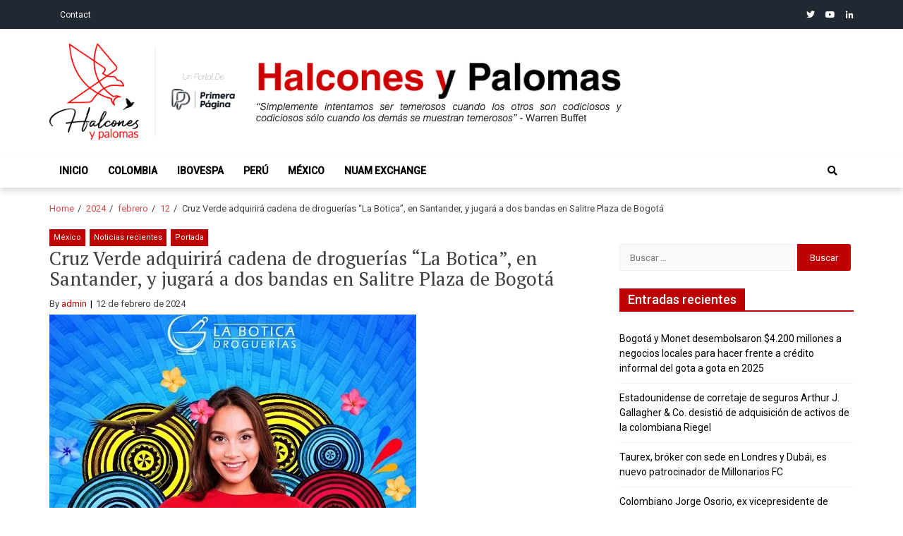

--- FILE ---
content_type: text/html; charset=UTF-8
request_url: https://www.halconesypalomas.com/2024/02/12/cruz-verde-adquirira-en-departamento-cadena-de-droguerias-la-botica-en-santander-y-jugara-a-dos-bandas-en-salitre-plaza-de-bogota/
body_size: 16156
content:
<!doctype html>
<html lang="es">
<head>
<meta charset="UTF-8">
<meta name="viewport" content="width=device-width, initial-scale=1">
<link rel="profile" href="https://gmpg.org/xfn/11">
<meta name='robots' content='index, follow, max-image-preview:large, max-snippet:-1, max-video-preview:-1' />
<!-- This site is optimized with the Yoast SEO plugin v24.9 - https://yoast.com/wordpress/plugins/seo/ -->
<title>Cruz Verde adquirirá cadena de droguerías “La Botica”, en Santander, y jugará a dos bandas en Salitre Plaza de Bogotá - Halcones y Palomas</title>
<meta name="description" content="Cruz Verde adquirirá cadena de droguerías “La Botica”, en Santander, y jugará a dos bandas en Salitre Plaza de Bogotá" />
<link rel="canonical" href="https://www.halconesypalomas.com/2024/02/12/cruz-verde-adquirira-en-departamento-cadena-de-droguerias-la-botica-en-santander-y-jugara-a-dos-bandas-en-salitre-plaza-de-bogota/" />
<meta property="og:locale" content="es_ES" />
<meta property="og:type" content="article" />
<meta property="og:title" content="Cruz Verde adquirirá cadena de droguerías “La Botica”, en Santander, y jugará a dos bandas en Salitre Plaza de Bogotá - Halcones y Palomas" />
<meta property="og:description" content="Cruz Verde adquirirá cadena de droguerías “La Botica”, en Santander, y jugará a dos bandas en Salitre Plaza de Bogotá" />
<meta property="og:url" content="https://www.halconesypalomas.com/2024/02/12/cruz-verde-adquirira-en-departamento-cadena-de-droguerias-la-botica-en-santander-y-jugara-a-dos-bandas-en-salitre-plaza-de-bogota/" />
<meta property="og:site_name" content="Halcones y Palomas" />
<meta property="article:published_time" content="2024-02-12T16:30:00+00:00" />
<meta property="article:modified_time" content="2024-02-15T07:30:09+00:00" />
<meta property="og:image" content="https://www.halconesypalomas.com/wp-content/uploads/2024/02/LaBotica.jpg" />
<meta property="og:image:width" content="520" />
<meta property="og:image:height" content="297" />
<meta property="og:image:type" content="image/jpeg" />
<meta name="author" content="admin" />
<meta name="twitter:card" content="summary_large_image" />
<meta name="twitter:label1" content="Escrito por" />
<meta name="twitter:data1" content="admin" />
<meta name="twitter:label2" content="Tiempo de lectura" />
<meta name="twitter:data2" content="5 minutos" />
<script type="application/ld+json" class="yoast-schema-graph">{"@context":"https://schema.org","@graph":[{"@type":"Article","@id":"https://www.halconesypalomas.com/2024/02/12/cruz-verde-adquirira-en-departamento-cadena-de-droguerias-la-botica-en-santander-y-jugara-a-dos-bandas-en-salitre-plaza-de-bogota/#article","isPartOf":{"@id":"https://www.halconesypalomas.com/2024/02/12/cruz-verde-adquirira-en-departamento-cadena-de-droguerias-la-botica-en-santander-y-jugara-a-dos-bandas-en-salitre-plaza-de-bogota/"},"author":{"name":"admin","@id":"https://www.halconesypalomas.com/#/schema/person/f7dbfc894845f91685ec86cadcd1c6eb"},"headline":"Cruz Verde adquirirá cadena de droguerías “La Botica”, en Santander, y jugará a dos bandas en Salitre Plaza de Bogotá","datePublished":"2024-02-12T16:30:00+00:00","dateModified":"2024-02-15T07:30:09+00:00","mainEntityOfPage":{"@id":"https://www.halconesypalomas.com/2024/02/12/cruz-verde-adquirira-en-departamento-cadena-de-droguerias-la-botica-en-santander-y-jugara-a-dos-bandas-en-salitre-plaza-de-bogota/"},"wordCount":929,"publisher":{"@id":"https://www.halconesypalomas.com/#organization"},"image":{"@id":"https://www.halconesypalomas.com/2024/02/12/cruz-verde-adquirira-en-departamento-cadena-de-droguerias-la-botica-en-santander-y-jugara-a-dos-bandas-en-salitre-plaza-de-bogota/#primaryimage"},"thumbnailUrl":"https://i0.wp.com/www.halconesypalomas.com/wp-content/uploads/2024/02/LaBotica.jpg?fit=520%2C297&ssl=1","articleSection":["México","Noticias recientes","Portada"],"inLanguage":"es"},{"@type":"WebPage","@id":"https://www.halconesypalomas.com/2024/02/12/cruz-verde-adquirira-en-departamento-cadena-de-droguerias-la-botica-en-santander-y-jugara-a-dos-bandas-en-salitre-plaza-de-bogota/","url":"https://www.halconesypalomas.com/2024/02/12/cruz-verde-adquirira-en-departamento-cadena-de-droguerias-la-botica-en-santander-y-jugara-a-dos-bandas-en-salitre-plaza-de-bogota/","name":"Cruz Verde adquirirá cadena de droguerías “La Botica”, en Santander, y jugará a dos bandas en Salitre Plaza de Bogotá - Halcones y Palomas","isPartOf":{"@id":"https://www.halconesypalomas.com/#website"},"primaryImageOfPage":{"@id":"https://www.halconesypalomas.com/2024/02/12/cruz-verde-adquirira-en-departamento-cadena-de-droguerias-la-botica-en-santander-y-jugara-a-dos-bandas-en-salitre-plaza-de-bogota/#primaryimage"},"image":{"@id":"https://www.halconesypalomas.com/2024/02/12/cruz-verde-adquirira-en-departamento-cadena-de-droguerias-la-botica-en-santander-y-jugara-a-dos-bandas-en-salitre-plaza-de-bogota/#primaryimage"},"thumbnailUrl":"https://i0.wp.com/www.halconesypalomas.com/wp-content/uploads/2024/02/LaBotica.jpg?fit=520%2C297&ssl=1","datePublished":"2024-02-12T16:30:00+00:00","dateModified":"2024-02-15T07:30:09+00:00","description":"Cruz Verde adquirirá cadena de droguerías “La Botica”, en Santander, y jugará a dos bandas en Salitre Plaza de Bogotá","breadcrumb":{"@id":"https://www.halconesypalomas.com/2024/02/12/cruz-verde-adquirira-en-departamento-cadena-de-droguerias-la-botica-en-santander-y-jugara-a-dos-bandas-en-salitre-plaza-de-bogota/#breadcrumb"},"inLanguage":"es","potentialAction":[{"@type":"ReadAction","target":["https://www.halconesypalomas.com/2024/02/12/cruz-verde-adquirira-en-departamento-cadena-de-droguerias-la-botica-en-santander-y-jugara-a-dos-bandas-en-salitre-plaza-de-bogota/"]}]},{"@type":"ImageObject","inLanguage":"es","@id":"https://www.halconesypalomas.com/2024/02/12/cruz-verde-adquirira-en-departamento-cadena-de-droguerias-la-botica-en-santander-y-jugara-a-dos-bandas-en-salitre-plaza-de-bogota/#primaryimage","url":"https://i0.wp.com/www.halconesypalomas.com/wp-content/uploads/2024/02/LaBotica.jpg?fit=520%2C297&ssl=1","contentUrl":"https://i0.wp.com/www.halconesypalomas.com/wp-content/uploads/2024/02/LaBotica.jpg?fit=520%2C297&ssl=1","width":520,"height":297},{"@type":"BreadcrumbList","@id":"https://www.halconesypalomas.com/2024/02/12/cruz-verde-adquirira-en-departamento-cadena-de-droguerias-la-botica-en-santander-y-jugara-a-dos-bandas-en-salitre-plaza-de-bogota/#breadcrumb","itemListElement":[{"@type":"ListItem","position":1,"name":"Portada","item":"https://www.halconesypalomas.com/"},{"@type":"ListItem","position":2,"name":"Blog","item":"https://www.halconesypalomas.com/blog/"},{"@type":"ListItem","position":3,"name":"Cruz Verde adquirirá cadena de droguerías “La Botica”, en Santander, y jugará a dos bandas en Salitre Plaza de Bogotá"}]},{"@type":"WebSite","@id":"https://www.halconesypalomas.com/#website","url":"https://www.halconesypalomas.com/","name":"Halcones y Palomas","description":"“Simplemente intentamos ser temerosos cuando los otros son codiciosos y codiciosos sólo cuando los demás se muestran temerosos”: Warren Buffet","publisher":{"@id":"https://www.halconesypalomas.com/#organization"},"potentialAction":[{"@type":"SearchAction","target":{"@type":"EntryPoint","urlTemplate":"https://www.halconesypalomas.com/?s={search_term_string}"},"query-input":{"@type":"PropertyValueSpecification","valueRequired":true,"valueName":"search_term_string"}}],"inLanguage":"es"},{"@type":"Organization","@id":"https://www.halconesypalomas.com/#organization","name":"Halcones y Palomas","url":"https://www.halconesypalomas.com/","logo":{"@type":"ImageObject","inLanguage":"es","@id":"https://www.halconesypalomas.com/#/schema/logo/image/","url":"https://i0.wp.com/www.halconesypalomas.com/wp-content/uploads/2020/08/cropped-ezgif-2-b55b492e96dc.png?fit=206%2C100&ssl=1","contentUrl":"https://i0.wp.com/www.halconesypalomas.com/wp-content/uploads/2020/08/cropped-ezgif-2-b55b492e96dc.png?fit=206%2C100&ssl=1","width":206,"height":100,"caption":"Halcones y Palomas"},"image":{"@id":"https://www.halconesypalomas.com/#/schema/logo/image/"}},{"@type":"Person","@id":"https://www.halconesypalomas.com/#/schema/person/f7dbfc894845f91685ec86cadcd1c6eb","name":"admin","image":{"@type":"ImageObject","inLanguage":"es","@id":"https://www.halconesypalomas.com/#/schema/person/image/","url":"https://secure.gravatar.com/avatar/f6e7d10e3c4bb73ab9ddfd29a1070271f15c3ddbe07ee8575b02a92187daf9c7?s=96&d=mm&r=g","contentUrl":"https://secure.gravatar.com/avatar/f6e7d10e3c4bb73ab9ddfd29a1070271f15c3ddbe07ee8575b02a92187daf9c7?s=96&d=mm&r=g","caption":"admin"},"sameAs":["http://localhost:8888/eximious"],"url":"https://www.halconesypalomas.com/author/admin/"}]}</script>
<!-- / Yoast SEO plugin. -->
<link rel='dns-prefetch' href='//www.halconesypalomas.com' />
<link rel='dns-prefetch' href='//www.googletagmanager.com' />
<link rel='dns-prefetch' href='//stats.wp.com' />
<link rel='dns-prefetch' href='//fonts.googleapis.com' />
<link rel='preconnect' href='//i0.wp.com' />
<link rel='preconnect' href='//c0.wp.com' />
<link rel="alternate" type="application/rss+xml" title="Halcones y Palomas &raquo; Feed" href="https://www.halconesypalomas.com/feed/" />
<link rel="alternate" type="application/rss+xml" title="Halcones y Palomas &raquo; Feed de los comentarios" href="https://www.halconesypalomas.com/comments/feed/" />
<link rel="alternate" title="oEmbed (JSON)" type="application/json+oembed" href="https://www.halconesypalomas.com/wp-json/oembed/1.0/embed?url=https%3A%2F%2Fwww.halconesypalomas.com%2F2024%2F02%2F12%2Fcruz-verde-adquirira-en-departamento-cadena-de-droguerias-la-botica-en-santander-y-jugara-a-dos-bandas-en-salitre-plaza-de-bogota%2F" />
<link rel="alternate" title="oEmbed (XML)" type="text/xml+oembed" href="https://www.halconesypalomas.com/wp-json/oembed/1.0/embed?url=https%3A%2F%2Fwww.halconesypalomas.com%2F2024%2F02%2F12%2Fcruz-verde-adquirira-en-departamento-cadena-de-droguerias-la-botica-en-santander-y-jugara-a-dos-bandas-en-salitre-plaza-de-bogota%2F&#038;format=xml" />
<style id='wp-img-auto-sizes-contain-inline-css' type='text/css'>
img:is([sizes=auto i],[sizes^="auto," i]){contain-intrinsic-size:3000px 1500px}
/*# sourceURL=wp-img-auto-sizes-contain-inline-css */
</style>
<link rel='stylesheet' id='jetpack_related-posts-css' href='https://c0.wp.com/p/jetpack/14.4.1/modules/related-posts/related-posts.css' type='text/css' media='all' />
<style id='wp-block-library-inline-css' type='text/css'>
:root{--wp-block-synced-color:#7a00df;--wp-block-synced-color--rgb:122,0,223;--wp-bound-block-color:var(--wp-block-synced-color);--wp-editor-canvas-background:#ddd;--wp-admin-theme-color:#007cba;--wp-admin-theme-color--rgb:0,124,186;--wp-admin-theme-color-darker-10:#006ba1;--wp-admin-theme-color-darker-10--rgb:0,107,160.5;--wp-admin-theme-color-darker-20:#005a87;--wp-admin-theme-color-darker-20--rgb:0,90,135;--wp-admin-border-width-focus:2px}@media (min-resolution:192dpi){:root{--wp-admin-border-width-focus:1.5px}}.wp-element-button{cursor:pointer}:root .has-very-light-gray-background-color{background-color:#eee}:root .has-very-dark-gray-background-color{background-color:#313131}:root .has-very-light-gray-color{color:#eee}:root .has-very-dark-gray-color{color:#313131}:root .has-vivid-green-cyan-to-vivid-cyan-blue-gradient-background{background:linear-gradient(135deg,#00d084,#0693e3)}:root .has-purple-crush-gradient-background{background:linear-gradient(135deg,#34e2e4,#4721fb 50%,#ab1dfe)}:root .has-hazy-dawn-gradient-background{background:linear-gradient(135deg,#faaca8,#dad0ec)}:root .has-subdued-olive-gradient-background{background:linear-gradient(135deg,#fafae1,#67a671)}:root .has-atomic-cream-gradient-background{background:linear-gradient(135deg,#fdd79a,#004a59)}:root .has-nightshade-gradient-background{background:linear-gradient(135deg,#330968,#31cdcf)}:root .has-midnight-gradient-background{background:linear-gradient(135deg,#020381,#2874fc)}:root{--wp--preset--font-size--normal:16px;--wp--preset--font-size--huge:42px}.has-regular-font-size{font-size:1em}.has-larger-font-size{font-size:2.625em}.has-normal-font-size{font-size:var(--wp--preset--font-size--normal)}.has-huge-font-size{font-size:var(--wp--preset--font-size--huge)}.has-text-align-center{text-align:center}.has-text-align-left{text-align:left}.has-text-align-right{text-align:right}.has-fit-text{white-space:nowrap!important}#end-resizable-editor-section{display:none}.aligncenter{clear:both}.items-justified-left{justify-content:flex-start}.items-justified-center{justify-content:center}.items-justified-right{justify-content:flex-end}.items-justified-space-between{justify-content:space-between}.screen-reader-text{border:0;clip-path:inset(50%);height:1px;margin:-1px;overflow:hidden;padding:0;position:absolute;width:1px;word-wrap:normal!important}.screen-reader-text:focus{background-color:#ddd;clip-path:none;color:#444;display:block;font-size:1em;height:auto;left:5px;line-height:normal;padding:15px 23px 14px;text-decoration:none;top:5px;width:auto;z-index:100000}html :where(.has-border-color){border-style:solid}html :where([style*=border-top-color]){border-top-style:solid}html :where([style*=border-right-color]){border-right-style:solid}html :where([style*=border-bottom-color]){border-bottom-style:solid}html :where([style*=border-left-color]){border-left-style:solid}html :where([style*=border-width]){border-style:solid}html :where([style*=border-top-width]){border-top-style:solid}html :where([style*=border-right-width]){border-right-style:solid}html :where([style*=border-bottom-width]){border-bottom-style:solid}html :where([style*=border-left-width]){border-left-style:solid}html :where(img[class*=wp-image-]){height:auto;max-width:100%}:where(figure){margin:0 0 1em}html :where(.is-position-sticky){--wp-admin--admin-bar--position-offset:var(--wp-admin--admin-bar--height,0px)}@media screen and (max-width:600px){html :where(.is-position-sticky){--wp-admin--admin-bar--position-offset:0px}}
/*# sourceURL=wp-block-library-inline-css */
</style><style id='wp-block-image-inline-css' type='text/css'>
.wp-block-image>a,.wp-block-image>figure>a{display:inline-block}.wp-block-image img{box-sizing:border-box;height:auto;max-width:100%;vertical-align:bottom}@media not (prefers-reduced-motion){.wp-block-image img.hide{visibility:hidden}.wp-block-image img.show{animation:show-content-image .4s}}.wp-block-image[style*=border-radius] img,.wp-block-image[style*=border-radius]>a{border-radius:inherit}.wp-block-image.has-custom-border img{box-sizing:border-box}.wp-block-image.aligncenter{text-align:center}.wp-block-image.alignfull>a,.wp-block-image.alignwide>a{width:100%}.wp-block-image.alignfull img,.wp-block-image.alignwide img{height:auto;width:100%}.wp-block-image .aligncenter,.wp-block-image .alignleft,.wp-block-image .alignright,.wp-block-image.aligncenter,.wp-block-image.alignleft,.wp-block-image.alignright{display:table}.wp-block-image .aligncenter>figcaption,.wp-block-image .alignleft>figcaption,.wp-block-image .alignright>figcaption,.wp-block-image.aligncenter>figcaption,.wp-block-image.alignleft>figcaption,.wp-block-image.alignright>figcaption{caption-side:bottom;display:table-caption}.wp-block-image .alignleft{float:left;margin:.5em 1em .5em 0}.wp-block-image .alignright{float:right;margin:.5em 0 .5em 1em}.wp-block-image .aligncenter{margin-left:auto;margin-right:auto}.wp-block-image :where(figcaption){margin-bottom:1em;margin-top:.5em}.wp-block-image.is-style-circle-mask img{border-radius:9999px}@supports ((-webkit-mask-image:none) or (mask-image:none)) or (-webkit-mask-image:none){.wp-block-image.is-style-circle-mask img{border-radius:0;-webkit-mask-image:url('data:image/svg+xml;utf8,<svg viewBox="0 0 100 100" xmlns="http://www.w3.org/2000/svg"><circle cx="50" cy="50" r="50"/></svg>');mask-image:url('data:image/svg+xml;utf8,<svg viewBox="0 0 100 100" xmlns="http://www.w3.org/2000/svg"><circle cx="50" cy="50" r="50"/></svg>');mask-mode:alpha;-webkit-mask-position:center;mask-position:center;-webkit-mask-repeat:no-repeat;mask-repeat:no-repeat;-webkit-mask-size:contain;mask-size:contain}}:root :where(.wp-block-image.is-style-rounded img,.wp-block-image .is-style-rounded img){border-radius:9999px}.wp-block-image figure{margin:0}.wp-lightbox-container{display:flex;flex-direction:column;position:relative}.wp-lightbox-container img{cursor:zoom-in}.wp-lightbox-container img:hover+button{opacity:1}.wp-lightbox-container button{align-items:center;backdrop-filter:blur(16px) saturate(180%);background-color:#5a5a5a40;border:none;border-radius:4px;cursor:zoom-in;display:flex;height:20px;justify-content:center;opacity:0;padding:0;position:absolute;right:16px;text-align:center;top:16px;width:20px;z-index:100}@media not (prefers-reduced-motion){.wp-lightbox-container button{transition:opacity .2s ease}}.wp-lightbox-container button:focus-visible{outline:3px auto #5a5a5a40;outline:3px auto -webkit-focus-ring-color;outline-offset:3px}.wp-lightbox-container button:hover{cursor:pointer;opacity:1}.wp-lightbox-container button:focus{opacity:1}.wp-lightbox-container button:focus,.wp-lightbox-container button:hover,.wp-lightbox-container button:not(:hover):not(:active):not(.has-background){background-color:#5a5a5a40;border:none}.wp-lightbox-overlay{box-sizing:border-box;cursor:zoom-out;height:100vh;left:0;overflow:hidden;position:fixed;top:0;visibility:hidden;width:100%;z-index:100000}.wp-lightbox-overlay .close-button{align-items:center;cursor:pointer;display:flex;justify-content:center;min-height:40px;min-width:40px;padding:0;position:absolute;right:calc(env(safe-area-inset-right) + 16px);top:calc(env(safe-area-inset-top) + 16px);z-index:5000000}.wp-lightbox-overlay .close-button:focus,.wp-lightbox-overlay .close-button:hover,.wp-lightbox-overlay .close-button:not(:hover):not(:active):not(.has-background){background:none;border:none}.wp-lightbox-overlay .lightbox-image-container{height:var(--wp--lightbox-container-height);left:50%;overflow:hidden;position:absolute;top:50%;transform:translate(-50%,-50%);transform-origin:top left;width:var(--wp--lightbox-container-width);z-index:9999999999}.wp-lightbox-overlay .wp-block-image{align-items:center;box-sizing:border-box;display:flex;height:100%;justify-content:center;margin:0;position:relative;transform-origin:0 0;width:100%;z-index:3000000}.wp-lightbox-overlay .wp-block-image img{height:var(--wp--lightbox-image-height);min-height:var(--wp--lightbox-image-height);min-width:var(--wp--lightbox-image-width);width:var(--wp--lightbox-image-width)}.wp-lightbox-overlay .wp-block-image figcaption{display:none}.wp-lightbox-overlay button{background:none;border:none}.wp-lightbox-overlay .scrim{background-color:#fff;height:100%;opacity:.9;position:absolute;width:100%;z-index:2000000}.wp-lightbox-overlay.active{visibility:visible}@media not (prefers-reduced-motion){.wp-lightbox-overlay.active{animation:turn-on-visibility .25s both}.wp-lightbox-overlay.active img{animation:turn-on-visibility .35s both}.wp-lightbox-overlay.show-closing-animation:not(.active){animation:turn-off-visibility .35s both}.wp-lightbox-overlay.show-closing-animation:not(.active) img{animation:turn-off-visibility .25s both}.wp-lightbox-overlay.zoom.active{animation:none;opacity:1;visibility:visible}.wp-lightbox-overlay.zoom.active .lightbox-image-container{animation:lightbox-zoom-in .4s}.wp-lightbox-overlay.zoom.active .lightbox-image-container img{animation:none}.wp-lightbox-overlay.zoom.active .scrim{animation:turn-on-visibility .4s forwards}.wp-lightbox-overlay.zoom.show-closing-animation:not(.active){animation:none}.wp-lightbox-overlay.zoom.show-closing-animation:not(.active) .lightbox-image-container{animation:lightbox-zoom-out .4s}.wp-lightbox-overlay.zoom.show-closing-animation:not(.active) .lightbox-image-container img{animation:none}.wp-lightbox-overlay.zoom.show-closing-animation:not(.active) .scrim{animation:turn-off-visibility .4s forwards}}@keyframes show-content-image{0%{visibility:hidden}99%{visibility:hidden}to{visibility:visible}}@keyframes turn-on-visibility{0%{opacity:0}to{opacity:1}}@keyframes turn-off-visibility{0%{opacity:1;visibility:visible}99%{opacity:0;visibility:visible}to{opacity:0;visibility:hidden}}@keyframes lightbox-zoom-in{0%{transform:translate(calc((-100vw + var(--wp--lightbox-scrollbar-width))/2 + var(--wp--lightbox-initial-left-position)),calc(-50vh + var(--wp--lightbox-initial-top-position))) scale(var(--wp--lightbox-scale))}to{transform:translate(-50%,-50%) scale(1)}}@keyframes lightbox-zoom-out{0%{transform:translate(-50%,-50%) scale(1);visibility:visible}99%{visibility:visible}to{transform:translate(calc((-100vw + var(--wp--lightbox-scrollbar-width))/2 + var(--wp--lightbox-initial-left-position)),calc(-50vh + var(--wp--lightbox-initial-top-position))) scale(var(--wp--lightbox-scale));visibility:hidden}}
/*# sourceURL=https://c0.wp.com/c/6.9/wp-includes/blocks/image/style.min.css */
</style>
<style id='wp-block-paragraph-inline-css' type='text/css'>
.is-small-text{font-size:.875em}.is-regular-text{font-size:1em}.is-large-text{font-size:2.25em}.is-larger-text{font-size:3em}.has-drop-cap:not(:focus):first-letter{float:left;font-size:8.4em;font-style:normal;font-weight:100;line-height:.68;margin:.05em .1em 0 0;text-transform:uppercase}body.rtl .has-drop-cap:not(:focus):first-letter{float:none;margin-left:.1em}p.has-drop-cap.has-background{overflow:hidden}:root :where(p.has-background){padding:1.25em 2.375em}:where(p.has-text-color:not(.has-link-color)) a{color:inherit}p.has-text-align-left[style*="writing-mode:vertical-lr"],p.has-text-align-right[style*="writing-mode:vertical-rl"]{rotate:180deg}
/*# sourceURL=https://c0.wp.com/c/6.9/wp-includes/blocks/paragraph/style.min.css */
</style>
<style id='global-styles-inline-css' type='text/css'>
:root{--wp--preset--aspect-ratio--square: 1;--wp--preset--aspect-ratio--4-3: 4/3;--wp--preset--aspect-ratio--3-4: 3/4;--wp--preset--aspect-ratio--3-2: 3/2;--wp--preset--aspect-ratio--2-3: 2/3;--wp--preset--aspect-ratio--16-9: 16/9;--wp--preset--aspect-ratio--9-16: 9/16;--wp--preset--color--black: #000000;--wp--preset--color--cyan-bluish-gray: #abb8c3;--wp--preset--color--white: #ffffff;--wp--preset--color--pale-pink: #f78da7;--wp--preset--color--vivid-red: #cf2e2e;--wp--preset--color--luminous-vivid-orange: #ff6900;--wp--preset--color--luminous-vivid-amber: #fcb900;--wp--preset--color--light-green-cyan: #7bdcb5;--wp--preset--color--vivid-green-cyan: #00d084;--wp--preset--color--pale-cyan-blue: #8ed1fc;--wp--preset--color--vivid-cyan-blue: #0693e3;--wp--preset--color--vivid-purple: #9b51e0;--wp--preset--gradient--vivid-cyan-blue-to-vivid-purple: linear-gradient(135deg,rgb(6,147,227) 0%,rgb(155,81,224) 100%);--wp--preset--gradient--light-green-cyan-to-vivid-green-cyan: linear-gradient(135deg,rgb(122,220,180) 0%,rgb(0,208,130) 100%);--wp--preset--gradient--luminous-vivid-amber-to-luminous-vivid-orange: linear-gradient(135deg,rgb(252,185,0) 0%,rgb(255,105,0) 100%);--wp--preset--gradient--luminous-vivid-orange-to-vivid-red: linear-gradient(135deg,rgb(255,105,0) 0%,rgb(207,46,46) 100%);--wp--preset--gradient--very-light-gray-to-cyan-bluish-gray: linear-gradient(135deg,rgb(238,238,238) 0%,rgb(169,184,195) 100%);--wp--preset--gradient--cool-to-warm-spectrum: linear-gradient(135deg,rgb(74,234,220) 0%,rgb(151,120,209) 20%,rgb(207,42,186) 40%,rgb(238,44,130) 60%,rgb(251,105,98) 80%,rgb(254,248,76) 100%);--wp--preset--gradient--blush-light-purple: linear-gradient(135deg,rgb(255,206,236) 0%,rgb(152,150,240) 100%);--wp--preset--gradient--blush-bordeaux: linear-gradient(135deg,rgb(254,205,165) 0%,rgb(254,45,45) 50%,rgb(107,0,62) 100%);--wp--preset--gradient--luminous-dusk: linear-gradient(135deg,rgb(255,203,112) 0%,rgb(199,81,192) 50%,rgb(65,88,208) 100%);--wp--preset--gradient--pale-ocean: linear-gradient(135deg,rgb(255,245,203) 0%,rgb(182,227,212) 50%,rgb(51,167,181) 100%);--wp--preset--gradient--electric-grass: linear-gradient(135deg,rgb(202,248,128) 0%,rgb(113,206,126) 100%);--wp--preset--gradient--midnight: linear-gradient(135deg,rgb(2,3,129) 0%,rgb(40,116,252) 100%);--wp--preset--font-size--small: 13px;--wp--preset--font-size--medium: 20px;--wp--preset--font-size--large: 36px;--wp--preset--font-size--x-large: 42px;--wp--preset--spacing--20: 0.44rem;--wp--preset--spacing--30: 0.67rem;--wp--preset--spacing--40: 1rem;--wp--preset--spacing--50: 1.5rem;--wp--preset--spacing--60: 2.25rem;--wp--preset--spacing--70: 3.38rem;--wp--preset--spacing--80: 5.06rem;--wp--preset--shadow--natural: 6px 6px 9px rgba(0, 0, 0, 0.2);--wp--preset--shadow--deep: 12px 12px 50px rgba(0, 0, 0, 0.4);--wp--preset--shadow--sharp: 6px 6px 0px rgba(0, 0, 0, 0.2);--wp--preset--shadow--outlined: 6px 6px 0px -3px rgb(255, 255, 255), 6px 6px rgb(0, 0, 0);--wp--preset--shadow--crisp: 6px 6px 0px rgb(0, 0, 0);}:where(.is-layout-flex){gap: 0.5em;}:where(.is-layout-grid){gap: 0.5em;}body .is-layout-flex{display: flex;}.is-layout-flex{flex-wrap: wrap;align-items: center;}.is-layout-flex > :is(*, div){margin: 0;}body .is-layout-grid{display: grid;}.is-layout-grid > :is(*, div){margin: 0;}:where(.wp-block-columns.is-layout-flex){gap: 2em;}:where(.wp-block-columns.is-layout-grid){gap: 2em;}:where(.wp-block-post-template.is-layout-flex){gap: 1.25em;}:where(.wp-block-post-template.is-layout-grid){gap: 1.25em;}.has-black-color{color: var(--wp--preset--color--black) !important;}.has-cyan-bluish-gray-color{color: var(--wp--preset--color--cyan-bluish-gray) !important;}.has-white-color{color: var(--wp--preset--color--white) !important;}.has-pale-pink-color{color: var(--wp--preset--color--pale-pink) !important;}.has-vivid-red-color{color: var(--wp--preset--color--vivid-red) !important;}.has-luminous-vivid-orange-color{color: var(--wp--preset--color--luminous-vivid-orange) !important;}.has-luminous-vivid-amber-color{color: var(--wp--preset--color--luminous-vivid-amber) !important;}.has-light-green-cyan-color{color: var(--wp--preset--color--light-green-cyan) !important;}.has-vivid-green-cyan-color{color: var(--wp--preset--color--vivid-green-cyan) !important;}.has-pale-cyan-blue-color{color: var(--wp--preset--color--pale-cyan-blue) !important;}.has-vivid-cyan-blue-color{color: var(--wp--preset--color--vivid-cyan-blue) !important;}.has-vivid-purple-color{color: var(--wp--preset--color--vivid-purple) !important;}.has-black-background-color{background-color: var(--wp--preset--color--black) !important;}.has-cyan-bluish-gray-background-color{background-color: var(--wp--preset--color--cyan-bluish-gray) !important;}.has-white-background-color{background-color: var(--wp--preset--color--white) !important;}.has-pale-pink-background-color{background-color: var(--wp--preset--color--pale-pink) !important;}.has-vivid-red-background-color{background-color: var(--wp--preset--color--vivid-red) !important;}.has-luminous-vivid-orange-background-color{background-color: var(--wp--preset--color--luminous-vivid-orange) !important;}.has-luminous-vivid-amber-background-color{background-color: var(--wp--preset--color--luminous-vivid-amber) !important;}.has-light-green-cyan-background-color{background-color: var(--wp--preset--color--light-green-cyan) !important;}.has-vivid-green-cyan-background-color{background-color: var(--wp--preset--color--vivid-green-cyan) !important;}.has-pale-cyan-blue-background-color{background-color: var(--wp--preset--color--pale-cyan-blue) !important;}.has-vivid-cyan-blue-background-color{background-color: var(--wp--preset--color--vivid-cyan-blue) !important;}.has-vivid-purple-background-color{background-color: var(--wp--preset--color--vivid-purple) !important;}.has-black-border-color{border-color: var(--wp--preset--color--black) !important;}.has-cyan-bluish-gray-border-color{border-color: var(--wp--preset--color--cyan-bluish-gray) !important;}.has-white-border-color{border-color: var(--wp--preset--color--white) !important;}.has-pale-pink-border-color{border-color: var(--wp--preset--color--pale-pink) !important;}.has-vivid-red-border-color{border-color: var(--wp--preset--color--vivid-red) !important;}.has-luminous-vivid-orange-border-color{border-color: var(--wp--preset--color--luminous-vivid-orange) !important;}.has-luminous-vivid-amber-border-color{border-color: var(--wp--preset--color--luminous-vivid-amber) !important;}.has-light-green-cyan-border-color{border-color: var(--wp--preset--color--light-green-cyan) !important;}.has-vivid-green-cyan-border-color{border-color: var(--wp--preset--color--vivid-green-cyan) !important;}.has-pale-cyan-blue-border-color{border-color: var(--wp--preset--color--pale-cyan-blue) !important;}.has-vivid-cyan-blue-border-color{border-color: var(--wp--preset--color--vivid-cyan-blue) !important;}.has-vivid-purple-border-color{border-color: var(--wp--preset--color--vivid-purple) !important;}.has-vivid-cyan-blue-to-vivid-purple-gradient-background{background: var(--wp--preset--gradient--vivid-cyan-blue-to-vivid-purple) !important;}.has-light-green-cyan-to-vivid-green-cyan-gradient-background{background: var(--wp--preset--gradient--light-green-cyan-to-vivid-green-cyan) !important;}.has-luminous-vivid-amber-to-luminous-vivid-orange-gradient-background{background: var(--wp--preset--gradient--luminous-vivid-amber-to-luminous-vivid-orange) !important;}.has-luminous-vivid-orange-to-vivid-red-gradient-background{background: var(--wp--preset--gradient--luminous-vivid-orange-to-vivid-red) !important;}.has-very-light-gray-to-cyan-bluish-gray-gradient-background{background: var(--wp--preset--gradient--very-light-gray-to-cyan-bluish-gray) !important;}.has-cool-to-warm-spectrum-gradient-background{background: var(--wp--preset--gradient--cool-to-warm-spectrum) !important;}.has-blush-light-purple-gradient-background{background: var(--wp--preset--gradient--blush-light-purple) !important;}.has-blush-bordeaux-gradient-background{background: var(--wp--preset--gradient--blush-bordeaux) !important;}.has-luminous-dusk-gradient-background{background: var(--wp--preset--gradient--luminous-dusk) !important;}.has-pale-ocean-gradient-background{background: var(--wp--preset--gradient--pale-ocean) !important;}.has-electric-grass-gradient-background{background: var(--wp--preset--gradient--electric-grass) !important;}.has-midnight-gradient-background{background: var(--wp--preset--gradient--midnight) !important;}.has-small-font-size{font-size: var(--wp--preset--font-size--small) !important;}.has-medium-font-size{font-size: var(--wp--preset--font-size--medium) !important;}.has-large-font-size{font-size: var(--wp--preset--font-size--large) !important;}.has-x-large-font-size{font-size: var(--wp--preset--font-size--x-large) !important;}
/*# sourceURL=global-styles-inline-css */
</style>
<style id='classic-theme-styles-inline-css' type='text/css'>
/*! This file is auto-generated */
.wp-block-button__link{color:#fff;background-color:#32373c;border-radius:9999px;box-shadow:none;text-decoration:none;padding:calc(.667em + 2px) calc(1.333em + 2px);font-size:1.125em}.wp-block-file__button{background:#32373c;color:#fff;text-decoration:none}
/*# sourceURL=/wp-includes/css/classic-themes.min.css */
</style>
<!-- <link rel='stylesheet' id='font-awesome-v5-css' href='https://www.halconesypalomas.com/wp-content/themes/eximious-magazine/assets/lib/font-awesome-v5/css/all.css?ver=6.9' type='text/css' media='all' /> -->
<!-- <link rel='stylesheet' id='bootstrap-css' href='https://www.halconesypalomas.com/wp-content/themes/eximious-magazine/assets/lib/bootstrap/css/bootstrap.min.css?ver=6.9' type='text/css' media='all' /> -->
<!-- <link rel='stylesheet' id='animate-css' href='https://www.halconesypalomas.com/wp-content/themes/eximious-magazine/assets/lib/animate/animate.min.css?ver=6.9' type='text/css' media='all' /> -->
<!-- <link rel='stylesheet' id='owl-carousel-css' href='https://www.halconesypalomas.com/wp-content/themes/eximious-magazine/assets/lib/owl/owl.carousel.min.css?ver=6.9' type='text/css' media='all' /> -->
<!-- <link rel='stylesheet' id='owl-theme-css' href='https://www.halconesypalomas.com/wp-content/themes/eximious-magazine/assets/lib/owl/owl.theme.default.min.css?ver=6.9' type='text/css' media='all' /> -->
<!-- <link rel='stylesheet' id='eximious-magazine-style-css' href='https://www.halconesypalomas.com/wp-content/themes/eximious-magazine/style.css?ver=6.9' type='text/css' media='all' /> -->
<link rel="stylesheet" type="text/css" href="//www.halconesypalomas.com/wp-content/cache/wpfc-minified/7b0wavfa/2knla.css" media="all"/>
<link rel='stylesheet' id='eximious-magazine-google-fonts-css' href='https://fonts.googleapis.com/css?family=Roboto:400,400i,500|PT%20Serif:400,700&#038;subset=latin,latin-ext' type='text/css' media='all' />
<script type="text/javascript" src="https://c0.wp.com/c/6.9/wp-includes/js/jquery/jquery.min.js" id="jquery-core-js"></script>
<script type="text/javascript" src="https://c0.wp.com/c/6.9/wp-includes/js/jquery/jquery-migrate.min.js" id="jquery-migrate-js"></script>
<script type="text/javascript" id="jetpack_related-posts-js-extra">
/* <![CDATA[ */
var related_posts_js_options = {"post_heading":"h4"};
//# sourceURL=jetpack_related-posts-js-extra
/* ]]> */
</script>
<script type="text/javascript" src="https://c0.wp.com/p/jetpack/14.4.1/_inc/build/related-posts/related-posts.min.js" id="jetpack_related-posts-js"></script>
<!-- Fragmento de código de la etiqueta de Google (gtag.js) añadida por Site Kit -->
<!-- Fragmento de código de Google Analytics añadido por Site Kit -->
<script type="text/javascript" src="https://www.googletagmanager.com/gtag/js?id=GT-579FK97" id="google_gtagjs-js" async></script>
<script type="text/javascript" id="google_gtagjs-js-after">
/* <![CDATA[ */
window.dataLayer = window.dataLayer || [];function gtag(){dataLayer.push(arguments);}
gtag("set","linker",{"domains":["www.halconesypalomas.com"]});
gtag("js", new Date());
gtag("set", "developer_id.dZTNiMT", true);
gtag("config", "GT-579FK97");
//# sourceURL=google_gtagjs-js-after
/* ]]> */
</script>
<!-- Finalizar fragmento de código de la etiqueta de Google (gtags.js) añadida por Site Kit -->
<link rel="https://api.w.org/" href="https://www.halconesypalomas.com/wp-json/" /><link rel="alternate" title="JSON" type="application/json" href="https://www.halconesypalomas.com/wp-json/wp/v2/posts/23995" /><link rel="EditURI" type="application/rsd+xml" title="RSD" href="https://www.halconesypalomas.com/xmlrpc.php?rsd" />
<meta name="generator" content="WordPress 6.9" />
<link rel='shortlink' href='https://www.halconesypalomas.com/?p=23995' />
<meta name="generator" content="Site Kit by Google 1.124.0" />	<style>img#wpstats{display:none}</style>
<style type="text/css">
.site-title,
.site-description {
position: absolute;
clip: rect(1px, 1px, 1px, 1px);
}
</style>
<link rel="icon" href="https://i0.wp.com/www.halconesypalomas.com/wp-content/uploads/2021/06/cropped-cropped-ezgif-2-b55b492e96dc.png?fit=32%2C32&#038;ssl=1" sizes="32x32" />
<link rel="icon" href="https://i0.wp.com/www.halconesypalomas.com/wp-content/uploads/2021/06/cropped-cropped-ezgif-2-b55b492e96dc.png?fit=192%2C192&#038;ssl=1" sizes="192x192" />
<link rel="apple-touch-icon" href="https://i0.wp.com/www.halconesypalomas.com/wp-content/uploads/2021/06/cropped-cropped-ezgif-2-b55b492e96dc.png?fit=180%2C180&#038;ssl=1" />
<meta name="msapplication-TileImage" content="https://i0.wp.com/www.halconesypalomas.com/wp-content/uploads/2021/06/cropped-cropped-ezgif-2-b55b492e96dc.png?fit=270%2C270&#038;ssl=1" />
</head>
<body class="wp-singular post-template-default single single-post postid-23995 single-format-standard wp-custom-logo wp-theme-eximious-magazine right-sidebar">
<div class="preloader">
<div class="em-folding-cube">
<div class="em-cube1 em-cube"></div>
<div class="em-cube2 em-cube"></div>
<div class="em-cube4 em-cube"></div>
<div class="em-cube3 em-cube"></div>
</div>
</div>
<div id="page" class="site">
<header id="masthead" class="site-header" style="">
<div class="saga-header">
<a class="skip-link screen-reader-text" href="#site-navigation">Skip to navigation</a>
<a class="skip-link screen-reader-text" href="#content">Skip to content</a>
<div class="saga-topnav">
<div class="container">
<div class="top-bar-left">
<div class="top-navigation"><ul id="menu-top-menu" class=""><li id="menu-item-154" class="menu-item menu-item-type-custom menu-item-object-custom menu-item-154"><a href="#">Contact</a></li>
</ul></div>                </div>
<div class="top-bar-right">
<div class="social-navigation"><ul id="menu-social-menu" class=""><li id="menu-item-45" class="menu-item menu-item-type-custom menu-item-object-custom menu-item-45"><a target="_blank" href="https://twitter.com"><span class="screen-reader-text">twitter</span></a></li>
<li id="menu-item-42" class="menu-item menu-item-type-custom menu-item-object-custom menu-item-42"><a target="_blank" href="https://youtube.com"><span class="screen-reader-text">youtube</span></a></li>
<li id="menu-item-44" class="menu-item menu-item-type-custom menu-item-object-custom menu-item-44"><a target="_blank" href="http://linkedin.com"><span class="screen-reader-text">linkedin</span></a></li>
</ul></div>                </div>
</div>
</div>
<div class="container site-brand-add">
<div class="site-branding">
<a href="https://www.halconesypalomas.com/" class="custom-logo-link" rel="home"><img width="3007" height="1569" src="https://i0.wp.com/www.halconesypalomas.com/wp-content/uploads/2024/07/Logo-H.png?fit=3007%2C1569&amp;ssl=1" class="custom-logo" alt="Halcones y Palomas" decoding="async" fetchpriority="high" srcset="https://i0.wp.com/www.halconesypalomas.com/wp-content/uploads/2024/07/Logo-H.png?w=3007&amp;ssl=1 3007w, https://i0.wp.com/www.halconesypalomas.com/wp-content/uploads/2024/07/Logo-H.png?resize=300%2C157&amp;ssl=1 300w, https://i0.wp.com/www.halconesypalomas.com/wp-content/uploads/2024/07/Logo-H.png?resize=1024%2C534&amp;ssl=1 1024w, https://i0.wp.com/www.halconesypalomas.com/wp-content/uploads/2024/07/Logo-H.png?resize=768%2C401&amp;ssl=1 768w, https://i0.wp.com/www.halconesypalomas.com/wp-content/uploads/2024/07/Logo-H.png?resize=1536%2C801&amp;ssl=1 1536w, https://i0.wp.com/www.halconesypalomas.com/wp-content/uploads/2024/07/Logo-H.png?resize=2048%2C1069&amp;ssl=1 2048w, https://i0.wp.com/www.halconesypalomas.com/wp-content/uploads/2024/07/Logo-H.png?w=1280&amp;ssl=1 1280w, https://i0.wp.com/www.halconesypalomas.com/wp-content/uploads/2024/07/Logo-H.png?w=1920&amp;ssl=1 1920w" sizes="(max-width: 3007px) 100vw, 3007px" /></a>            <p class="site-title"><a href="https://www.halconesypalomas.com/" rel="home">Halcones y Palomas</a></p>
<p class="site-description">“Simplemente intentamos ser temerosos cuando los otros son codiciosos y codiciosos sólo cuando los demás se muestran temerosos”: Warren Buffet</p>
</div>
<div class="saga-ad-space">
<img src="https://www.halconesypalomas.com/wp-content/uploads/2020/08/hyp.png">            <!-- <br/><span style="font-style: italic;" class="trent-title">"Simplemente intentamos ser temerosos cuando los otros son codiciosos y codiciosos sólo cuando los demás se muestran temerosos" - <strong>Warren Buffet</strong></span> -->
</div>
</div>
<div id="em-header-menu" class="em-header-menu-wrap">
<div class="container">
<div class="main-navigation">
<nav id="site-navigation" class="main-navigation" role="navigation" aria-label="Primary Navigation">
<span class="toggle-menu" aria-controls="primary-menu" aria-expanded="false">
<span class="screen-reader-text">
Primary Menu                     </span>
<i class="ham"></i>
</span>
<div class="menu primary-navigation"><ul id="primary-menu" class="menu"><li id="menu-item-2392" class="menu-item menu-item-type-post_type menu-item-object-page menu-item-home menu-item-2392"><a href="https://www.halconesypalomas.com/">Inicio</a></li>
<li id="menu-item-311" class="menu-item menu-item-type-taxonomy menu-item-object-category menu-item-311"><a href="https://www.halconesypalomas.com/category/colombia/">Colombia</a></li>
<li id="menu-item-142" class="menu-item menu-item-type-taxonomy menu-item-object-category menu-item-142"><a href="https://www.halconesypalomas.com/category/brasil/">iBovespa</a></li>
<li id="menu-item-155" class="menu-item menu-item-type-taxonomy menu-item-object-category menu-item-155"><a href="https://www.halconesypalomas.com/category/peru/">Perú</a></li>
<li id="menu-item-309" class="menu-item menu-item-type-taxonomy menu-item-object-category current-post-ancestor current-menu-parent current-post-parent menu-item-309"><a href="https://www.halconesypalomas.com/category/mexico/">México</a></li>
<li id="menu-item-310" class="menu-item menu-item-type-taxonomy menu-item-object-category menu-item-310"><a href="https://www.halconesypalomas.com/category/chile/">nuam exchange</a></li>
</ul></div>            </nav>
</div>
<div class="cart-search">
<div class="saga-search-wrap">
<div class="search-overlay">
<a href="#" title="Search" class="search-icon">
<i class="fas fa-search"></i>
</a>
<div class="saga-search-form">
<form role="search" method="get" class="search-form" action="https://www.halconesypalomas.com/">
<label>
<span class="screen-reader-text">Buscar:</span>
<input type="search" class="search-field" placeholder="Buscar &hellip;" value="" name="s" />
</label>
<input type="submit" class="search-submit" value="Buscar" />
</form>                    </div>
</div>
</div>
</div>
</div>
</div>        </div>
</header><!-- #masthead -->
<div role="navigation" aria-label="Breadcrumbs" class="breadcrumb-trail breadcrumbs" itemprop="breadcrumb"><div class="container"><ul class="trail-items" itemscope itemtype="http://schema.org/BreadcrumbList"><meta name="numberOfItems" content="5" /><meta name="itemListOrder" content="Ascending" /><li itemprop="itemListElement" itemscope itemtype="http://schema.org/ListItem" class="trail-item trail-begin"><a href="https://www.halconesypalomas.com/" rel="home" itemprop="item"><span itemprop="name">Home</span></a><meta itemprop="position" content="1" /></li><li itemprop="itemListElement" itemscope itemtype="http://schema.org/ListItem" class="trail-item"><a href="https://www.halconesypalomas.com/2024/" itemprop="item"><span itemprop="name">2024</span></a><meta itemprop="position" content="2" /></li><li itemprop="itemListElement" itemscope itemtype="http://schema.org/ListItem" class="trail-item"><a href="https://www.halconesypalomas.com/2024/02/" itemprop="item"><span itemprop="name">febrero</span></a><meta itemprop="position" content="3" /></li><li itemprop="itemListElement" itemscope itemtype="http://schema.org/ListItem" class="trail-item"><a href="https://www.halconesypalomas.com/2024/02/12/" itemprop="item"><span itemprop="name">12</span></a><meta itemprop="position" content="4" /></li><li itemprop="itemListElement" itemscope itemtype="http://schema.org/ListItem" class="trail-item trail-end"><span itemprop="item"><span itemprop="name">Cruz Verde adquirirá cadena de droguerías “La Botica”, en Santander, y jugará a dos bandas en Salitre Plaza de Bogotá</span></span><meta itemprop="position" content="5" /></li></ul></div></div>
<div id="content" class="site-content">
<div class="container">
<div id="primary" class="content-area">
<main id="main" class="site-main">
<article id="post-23995" class="post-23995 post type-post status-publish format-standard has-post-thumbnail hentry category-mexico category-gadgets category-portada">
<div class="cat-info">
<a href="https://www.halconesypalomas.com/category/mexico/" style="">
México                </a>
<a href="https://www.halconesypalomas.com/category/gadgets/" style="">
Noticias recientes                </a>
<a href="https://www.halconesypalomas.com/category/portada/" style="">
Portada                </a>
</div>
<header class="entry-header">
<h1 class="entry-title">Cruz Verde adquirirá cadena de droguerías “La Botica”, en Santander, y jugará a dos bandas en Salitre Plaza de Bogotá</h1>        <div class="entry-meta">
<span class="byline"> By <span class="author vcard"><a class="url fn n" href="https://www.halconesypalomas.com/author/admin/">admin</a></span></span>        <span class="posted-on">
<time class="entry-date published" datetime="2024-02-12T11:30:00-05:00">12 de febrero de 2024</time><time class="updated" datetime="2024-02-15T02:30:09-05:00">15 de febrero de 2024</time>        </span>
</div><!-- .entry-meta -->
</header><!-- .entry-header -->
<div class="post-thumbnail">
<img width="520" height="297" src="https://i0.wp.com/www.halconesypalomas.com/wp-content/uploads/2024/02/LaBotica.jpg?fit=520%2C297&amp;ssl=1" class="attachment-full size-full wp-post-image" alt="Cruz Verde adquirirá cadena de droguerías “La Botica”, en Santander, y jugará a dos bandas en Salitre Plaza de Bogotá" decoding="async" srcset="https://i0.wp.com/www.halconesypalomas.com/wp-content/uploads/2024/02/LaBotica.jpg?w=520&amp;ssl=1 520w, https://i0.wp.com/www.halconesypalomas.com/wp-content/uploads/2024/02/LaBotica.jpg?resize=300%2C171&amp;ssl=1 300w" sizes="(max-width: 520px) 100vw, 520px" /></div><!-- .post-thumbnail -->
<div class="entry-content">
<p><strong>Ciudad de México. &#8211;</strong>&nbsp;Droguerías y Farmacias Cruz&nbsp;Verde&nbsp;S.A.S. — compañía que en Colombia es controlada por el grupo mexicano Femsa — acordó la compra de cuatro locales en el departamento de Santander, que son propiedad de la familia García.</p>
<p>En detalle, son los activos e inventarios de los establecimientos “La Botica Sangileña”; en San Gil; Droguería La Botica Sangileña”; también en San Gil; “La Botica Ruitoqueña”; en Ruitoque; y “Droguería La Botica Socorrana”, en El Socorro.</p>
<figure class="wp-block-image"><a href="https://www.cruzverde.com.co/" target="_blank" rel="noreferrer noopener"><img decoding="async" src="https://ci3.googleusercontent.com/meips/ADKq_NawZSAezFnS-NVuw0-rlXk1DuLkjCOjJO1ZwkBZOozekeglDU54bFbrH---7TUhRQjHBI8Ff2C1a4KijcftD3jELCWRly4KCbC7rUMsAuI7nPdlCy9dCoQ_=s0-d-e1-ft#https://www.primerapagina.com.co/wp-content/uploads/image-22726.png" alt="Cruz Verde"/></a></figure>
<p><em>Julio César Martínez Vivero, presidente de Droguerías y Farmacias Cruz&nbsp;Verde</em></p>
<p>Estas farmacias participan tanto en los negocios de venta de medicamentos al detal como en los de cosméticos y artículos de tocador.</p>
<p>Los traspasos de bienes se concretarán antes de finalizar el primer semestre del 2024, tras la obtención de avales como el de la Superintendencia Nacional de Salud (SNS).</p>
<p>Tras los plazos, Cruz&nbsp;Verde&nbsp;procedería a colocar sus avisos y convertir los cuatro locales a un formato mixto (autoservicio y atención por mostrador).</p>
<figure class="wp-block-image"><img decoding="async" src="https://ci3.googleusercontent.com/meips/ADKq_NYHz416-xcMuwENnCERAbyhj0t7HpDkD3UAmD9WA0TS1oVaKktnJ3BZLVV2lCJP8hNeFS7Zid4t2Sz4z0VRZMsj-xsA-LEBlMi1KN9p5C5B6iTaCa8wySaL=s0-d-e1-ft#https://www.primerapagina.com.co/wp-content/uploads/image-22727.png" alt="Cruz Verde"/></figure>
<p>Cabe señalar que el Grupo García Blanco (“holding” de las cuatro droguerías que cambiarán de dueño) registró el año antepasado ingresos operacionales por $3.820 millones y un utilidad operacional de $180 millones.</p>
<p>Mientras que Droguerías y Farmacias Cruz&nbsp;Verde&nbsp;facturó $4,25 billones (con 6.441 trabajadores, de los cuales cerca de 60% son mujeres).</p>
<p>Igualmente, esta compañía tiene unos 750 locales en 26 departamentos; 35 farmacias intrahospitalarias dentro de instituciones prestadoras de salud; 21 puntos de atención “Medicarte”; y una central de preparaciones.</p>
<p>Entre los proyectos que inició Cruz&nbsp;Verde&nbsp;en los primeros días del 2024 se cuentan la inauguración de un segundo punto de venta en el Centro Comercial Salitre Plaza, al occidente de Bogotá.</p>
<p>Parte de la estrategia</p>
<p>El crecimiento inorgánico de la compañía no le es ajeno, pues, según reveló Primera Página el dos de abril del 2022, Cruz&nbsp;Verde&nbsp;adquirió 68 boticas de la firma Eve Distribuciones S.A.S., que operaban bajo la marca Multidrogas.</p>
<p>En el 2012, la empresa Socofar (matriz entonces de Cruz&nbsp;Verde) adquirió el 60% de Farmasanitas, a la Organización Sanitas.</p>
<p>Posteriormente, en el 2015, Socofar redujo su participación al 40% en Farmasanitas y el Grupo Femsa (de México) adquirió el 60% de la compañía, iniciándose oficialmente la operación bajo la marca Cruz&nbsp;Verde&nbsp;en Colombia.</p>
<p>Ese mismo año, Cruz&nbsp;Verde&nbsp;adquirió también las droguerías de los supermercados Jumbo (a la chilena Cencosud).</p>
<p>Y en el 2016, finalizó la adquisición de la tradicional cadena de droguerías Acuña; y el 2018 la de Punto Farma.</p>
<p>Como parte de un cambio regional, en el 2020, Femsa adquirió el 40% restante de las acciones de Cruz&nbsp;Verde&nbsp;Colombia, con lo que Socofar (matriz) elevó su participación al 100%.</p>
<p>Sin restricciones</p>
<p>Tras el movimiento con el Grupo García Blanco, la participación de mercado combinada de Cruz&nbsp;Verde&nbsp;en el negocio de venta de medicamentos al detal esta no será superior al 20% ni alterará la estructura del mismo en San Gil (Santander).</p>
<p>Es decir las cuatro movidas no tendrán efectos materiales algunos, dado el mínimo incremento de la participación conjunta de las intervinientes después de perfeccionadas.</p>
<p>Por ejemplo, la representación de Cruz&nbsp;Verde&nbsp;en San Gil es baja y no se apreciará un cambio significativo en la dinámica competitiva del mercado, como resultado de las operaciones con el Grupo García Blanco.</p>
<p>Adicionalmente, los locales Cruz&nbsp;Verde&nbsp;y La Botica seguirán enfrentando competencia de otras 34 droguerías, que operan en San Gil, de las cuales diez pertenecen a cadenas o cajas de compensación; dentro de los cuales se encuentran, entre otras, La Rebaja; Alemana; Farmacely; Central; Metropolitana; Santa Cruz; Coopvifarma; La Economía; y Moderna.</p>
<p>Algunos de los supermercados de la población santandereana también se convierten en competidores de los activos integrados.</p>
<p>Además, el mercado tiene un número considerable de participantes y su mayor competidor, Droguería La Principal (de la familia Salazar), cuenta con tres establecimientos; y seguirá como líder en San Gil después de la transacción y con 37% de participación de mercado.</p>
<p>Según la Asociación Colombiana de Droguistas Detallistas (Asocoldro), en el país existen cerca de 20.000 farmacias, de las cuales el 70% son independientes y pertenecen a empresas familiares.</p>
<p>Entre tanto, Cruz&nbsp;Verde&nbsp;posee 40% del mercado, por lo que las ventas anuales a nivel nacional de las 20.000 droguerías totalizan $10,62 billones.</p>
<p>Acerca de Fomento Económico Mexicano (Femsa)</p>
<p>Esta empresa participa en comercio al detalle, a través de Femsa Comercio, que comprende, por un lado, la división de proximidad, de la que forma parte Oxxo, cadena de tiendas de formato pequeño; la división salud, que incluye droguerías y actividades relacionadas (Farmacias Cruz&nbsp;Verde); y la sección de combustibles, que opera la cadena de estaciones de servicio Oxxo Gas.</p>
<p>Femsa también opera Coca-Cola Femsa, que es el embotellador de productos Coca-Cola.</p>
<p>La organización tiene 300.000 colaboradores en Argentina, Brasil, Chile, Colombia, Costa Rica, Ecuador, Estados Unidos, Guatemala, México, Nicaragua, Panamá, Perú, Uruguay y Venezuela.</p>
<p>Atiende a 360 millones de consumidores y sus ingresos anuales son cercanos a US$22.600 millones.</p>
<p>Ir a <a href="https://www.halconesypalomas.com/">inicio</a></p>
<div id='jp-relatedposts' class='jp-relatedposts' >
<h3 class="jp-relatedposts-headline"><em>Relacionado</em></h3>
</div></div><!-- .entry-content -->
<footer class="entry-footer">
</footer><!-- .entry-footer --></article><!-- #post-23995 -->
<nav class="navigation post-navigation" aria-label="Entradas">
<h2 class="screen-reader-text">Navegación de entradas</h2>
<div class="nav-links"><div class="nav-previous"><a href="https://www.halconesypalomas.com/2024/02/12/grupo-indra-adquirio-control-de-global-training-aviation-gta-centro-de-formacion-de-pilotos-con-operaciones-en-espana-colombia-e-indonesia/" rel="prev">Grupo Indra adquirió control de Global Training Aviation (GTA), centro de formación de pilotos con operaciones en España, Colombia e Indonesia</a></div><div class="nav-next"><a href="https://www.halconesypalomas.com/2024/02/13/parex-y-ecopetrol-paralizaron-las-operaciones-petroleras-en-los-bloques-capachos-y-arauca-por-protestas/" rel="next">Parex y Ecopetrol paralizaron las operaciones petroleras en los bloques Capachos y Arauca por protestas</a></div></div>
</nav>
</main><!-- #main -->
</div><!-- #primary -->
<div id="secondary" class="sidebar-area">
<div class="theiaStickySidebar">
<aside class="widget-area">
<div id="search-2" class="widget widget_search"><form role="search" method="get" class="search-form" action="https://www.halconesypalomas.com/">
<label>
<span class="screen-reader-text">Buscar:</span>
<input type="search" class="search-field" placeholder="Buscar &hellip;" value="" name="s" />
</label>
<input type="submit" class="search-submit" value="Buscar" />
</form></div>
<div id="recent-posts-2" class="widget widget_recent_entries">
<span class="widget-title"><span>Entradas recientes</span></span>
<ul>
<li>
<a href="https://www.halconesypalomas.com/2026/01/19/bogota-y-monet-desembolsaron-4-200-millones-a-negocios-locales-para-hacer-frente-a-credito-informal-del-gota-a-gota-en-2025/">Bogotá y Monet desembolsaron $4.200 millones a negocios locales para hacer frente a crédito informal del gota a gota en 2025 </a>
</li>
<li>
<a href="https://www.halconesypalomas.com/2026/01/16/estadounidense-de-corretaje-de-seguros-arthur-j-gallagher-co-desistio-de-adquisicion-de-activos-de-la-colombiana-riegel/">Estadounidense de corretaje de seguros Arthur J. Gallagher &amp; Co. desistió de adquisición de activos de la colombiana Riegel  </a>
</li>
<li>
<a href="https://www.halconesypalomas.com/2026/01/15/taurex-broker-con-sede-en-londres-y-dubai-es-nuevo-patrocinador-de-millonarios-fc/">Taurex, bróker con sede en Londres y Dubái, es nuevo patrocinador de Millonarios FC </a>
</li>
<li>
<a href="https://www.halconesypalomas.com/2026/01/13/colombiano-jorge-osorio-ex-vicepresidente-de-upstream-de-ecopetrol-nuevo-jefe-operativo-de-la-texana-canadiense-petrotal/">Colombiano Jorge Osorio, ex vicepresidente de Upstream de Ecopetrol, nuevo jefe operativo de la texana &#8211; canadiense PetroTal</a>
</li>
<li>
<a href="https://www.halconesypalomas.com/2026/01/13/viamericas-amplia-su-alianza-con-bancolombia-para-permitir-el-pago-de-remesas-directamente-a-nequi/">Viamericas amplía su alianza con Bancolombia para permitir el pago de remesas directamente a Nequi</a>
</li>
</ul>
</div><div id="categories-2" class="widget widget_categories"><span class="widget-title"><span>Categorías</span></span>
<ul>
<li class="cat-item cat-item-28"><a href="https://www.halconesypalomas.com/category/cannabis/">Cannabis</a>
</li>
<li class="cat-item cat-item-15"><a href="https://www.halconesypalomas.com/category/colombia/">Colombia</a>
</li>
<li class="cat-item cat-item-30"><a href="https://www.halconesypalomas.com/category/confidenciales/">Confidenciales</a>
</li>
<li class="cat-item cat-item-8"><a href="https://www.halconesypalomas.com/category/brasil/">iBovespa</a>
</li>
<li class="cat-item cat-item-27"><a href="https://www.halconesypalomas.com/category/investigacion/">Investigación</a>
</li>
<li class="cat-item cat-item-5"><a href="https://www.halconesypalomas.com/category/mexico/">México</a>
</li>
<li class="cat-item cat-item-7"><a href="https://www.halconesypalomas.com/category/gadgets/">Noticias recientes</a>
</li>
<li class="cat-item cat-item-14"><a href="https://www.halconesypalomas.com/category/chile/">nuam exchange</a>
</li>
<li class="cat-item cat-item-6"><a href="https://www.halconesypalomas.com/category/peru/">Perú</a>
</li>
<li class="cat-item cat-item-31"><a href="https://www.halconesypalomas.com/category/portada/">Portada</a>
</li>
<li class="cat-item cat-item-1"><a href="https://www.halconesypalomas.com/category/sin-categoria/">Sin categoría</a>
</li>
<li class="cat-item cat-item-29"><a href="https://www.halconesypalomas.com/category/tecnologia/">Tecnología</a>
</li>
<li class="cat-item cat-item-3"><a href="https://www.halconesypalomas.com/category/bolsa/">Wall Street</a>
</li>
</ul>
</div>        </aside>
</div>
</div></div>

</div><!-- #content -->
<footer id="colophon" class="site-footer" role="contentinfo">
<div class="saga-footer">
<div class="footer-widgets row-1 column-3">
<div class="container">
<div class="footer-common-widget footer-widget-1">
<div id="text-2" class="widget widget_text"><span class="widget-title"><span>Sobre Nosotros</span></span>			<div class="textwidget"><p>Las principales noticias bursátiles de Colombia, Brasil, Perú, México y Chile. Análisis de las decisiones financieras, índices, divisas y valores, así como las movimientos empresariales que afectan a los mercados.</p>
</div>
</div><div id="eximious_magazine_social_menu-1" class="widget eximious_magazine widget_social_menu">        <div class="eximious_magazine_social_menu_widget social-widget-menu">
<div class="menu-social-menu-container"><ul id="menu-social-menu-1" class=""><li class="menu-item menu-item-type-custom menu-item-object-custom menu-item-45"><a target="_blank" href="https://twitter.com"><span class="screen-reader-text">twitter</span></a></li>
<li class="menu-item menu-item-type-custom menu-item-object-custom menu-item-42"><a target="_blank" href="https://youtube.com"><span class="screen-reader-text">youtube</span></a></li>
<li class="menu-item menu-item-type-custom menu-item-object-custom menu-item-44"><a target="_blank" href="http://linkedin.com"><span class="screen-reader-text">linkedin</span></a></li>
</ul></div>        </div>
</div>                    </div>
<div class="footer-common-widget footer-widget-2">
<div id="eximious_magazine_recent_posts_with_image-1" class="widget eximious_magazine widget_recent_posts_with_image"><span class="widget-title"><span>Confidenciales</span></span>
<div class="eximious_magazine_recent_posts">
<div class="article-block-wrapper clearfix">
<div class="entry-image">
<a href="https://www.halconesypalomas.com/2026/01/12/parex-resources-abandono-pozo-petrolero-que-no-resulto-comercial-en-el-magdalena-tras-invertirle-us12-millones/">
<img width="150" height="150" src="https://i0.wp.com/www.halconesypalomas.com/wp-content/uploads/2026/01/ParexResourcesColombia.jpg?resize=150%2C150&amp;ssl=1" class="attachment-thumbnail size-thumbnail wp-post-image" alt="Parex Resources abandonó pozo petrolero que no resultó comercial en el Magdalena tras invertirle US$12 millones" decoding="async" loading="lazy" srcset="https://i0.wp.com/www.halconesypalomas.com/wp-content/uploads/2026/01/ParexResourcesColombia.jpg?resize=150%2C150&amp;ssl=1 150w, https://i0.wp.com/www.halconesypalomas.com/wp-content/uploads/2026/01/ParexResourcesColombia.jpg?resize=250%2C250&amp;ssl=1 250w, https://i0.wp.com/www.halconesypalomas.com/wp-content/uploads/2026/01/ParexResourcesColombia.jpg?zoom=2&amp;resize=150%2C150&amp;ssl=1 300w, https://i0.wp.com/www.halconesypalomas.com/wp-content/uploads/2026/01/ParexResourcesColombia.jpg?zoom=3&amp;resize=150%2C150&amp;ssl=1 450w" sizes="auto, (max-width: 150px) 100vw, 150px" />                                    </a>
</div>
<div class="article-details">
<h3 class="entry-title">
<a href="https://www.halconesypalomas.com/2026/01/12/parex-resources-abandono-pozo-petrolero-que-no-resulto-comercial-en-el-magdalena-tras-invertirle-us12-millones/">
Parex Resources abandonó pozo petrolero que no resultó comercial en el Magdalena tras invertirle US$12 millones                                    </a>
</h3>
<div class="em-meta-info">
<div class="em-post-date">
12 de enero de 2026                                        </div>
</div>
</div>
</div>
<div class="article-block-wrapper clearfix">
<div class="entry-image">
<a href="https://www.halconesypalomas.com/2026/01/09/y-volvio-a-funcionar-la-bola-de-cristal-de-primera-pagina-nace-6-dias-w-radio-se-vuelve-plataforma-deportiva-orlando-villar-forero-director-de-caracol-radio/">
<img width="150" height="150" src="https://i0.wp.com/www.halconesypalomas.com/wp-content/uploads/2026/01/JuntosCaracolPrisa.jpg?resize=150%2C150&amp;ssl=1" class="attachment-thumbnail size-thumbnail wp-post-image" alt="Y volvió a funcionar la bola de cristal de Primera Página: nace 6 días, W Radio se vuelve plataforma deportiva, Orlando Villar Forero director de Caracol Radio" decoding="async" loading="lazy" srcset="https://i0.wp.com/www.halconesypalomas.com/wp-content/uploads/2026/01/JuntosCaracolPrisa.jpg?resize=150%2C150&amp;ssl=1 150w, https://i0.wp.com/www.halconesypalomas.com/wp-content/uploads/2026/01/JuntosCaracolPrisa.jpg?resize=250%2C250&amp;ssl=1 250w, https://i0.wp.com/www.halconesypalomas.com/wp-content/uploads/2026/01/JuntosCaracolPrisa.jpg?zoom=2&amp;resize=150%2C150&amp;ssl=1 300w, https://i0.wp.com/www.halconesypalomas.com/wp-content/uploads/2026/01/JuntosCaracolPrisa.jpg?zoom=3&amp;resize=150%2C150&amp;ssl=1 450w" sizes="auto, (max-width: 150px) 100vw, 150px" />                                    </a>
</div>
<div class="article-details">
<h3 class="entry-title">
<a href="https://www.halconesypalomas.com/2026/01/09/y-volvio-a-funcionar-la-bola-de-cristal-de-primera-pagina-nace-6-dias-w-radio-se-vuelve-plataforma-deportiva-orlando-villar-forero-director-de-caracol-radio/">
Y volvió a funcionar la bola de cristal de Primera Página: nace 6 días, W Radio se vuelve plataforma deportiva, Orlando Villar Forero director de Caracol Radio                                    </a>
</h3>
<div class="em-meta-info">
<div class="em-post-date">
9 de enero de 2026                                        </div>
</div>
</div>
</div>
</div>
</div>                    </div>
<div class="footer-common-widget footer-widget-3">
<div id="eximious_magazine_recent_posts_with_image-2" class="widget eximious_magazine widget_recent_posts_with_image"><span class="widget-title"><span>Tecnología</span></span>
<div class="eximious_magazine_recent_posts">
<div class="article-block-wrapper clearfix">
<div class="entry-image">
<a href="https://www.halconesypalomas.com/2026/01/19/bogota-y-monet-desembolsaron-4-200-millones-a-negocios-locales-para-hacer-frente-a-credito-informal-del-gota-a-gota-en-2025/">
<img width="150" height="150" src="https://i0.wp.com/www.halconesypalomas.com/wp-content/uploads/2026/01/MariadelPilarLopezMiguelLondono.jpg?resize=150%2C150&amp;ssl=1" class="attachment-thumbnail size-thumbnail wp-post-image" alt="Bogotá y Monet desembolsaron $4.200 millones a negocios locales para hacer frente a crédito informal del gota a gota en 2025 " decoding="async" loading="lazy" srcset="https://i0.wp.com/www.halconesypalomas.com/wp-content/uploads/2026/01/MariadelPilarLopezMiguelLondono.jpg?resize=150%2C150&amp;ssl=1 150w, https://i0.wp.com/www.halconesypalomas.com/wp-content/uploads/2026/01/MariadelPilarLopezMiguelLondono.jpg?resize=250%2C250&amp;ssl=1 250w, https://i0.wp.com/www.halconesypalomas.com/wp-content/uploads/2026/01/MariadelPilarLopezMiguelLondono.jpg?zoom=2&amp;resize=150%2C150&amp;ssl=1 300w, https://i0.wp.com/www.halconesypalomas.com/wp-content/uploads/2026/01/MariadelPilarLopezMiguelLondono.jpg?zoom=3&amp;resize=150%2C150&amp;ssl=1 450w" sizes="auto, (max-width: 150px) 100vw, 150px" />                                    </a>
</div>
<div class="article-details">
<h3 class="entry-title">
<a href="https://www.halconesypalomas.com/2026/01/19/bogota-y-monet-desembolsaron-4-200-millones-a-negocios-locales-para-hacer-frente-a-credito-informal-del-gota-a-gota-en-2025/">
Bogotá y Monet desembolsaron $4.200 millones a negocios locales para hacer frente a crédito informal del gota a gota en 2025                                     </a>
</h3>
<div class="em-meta-info">
<div class="em-post-date">
19 de enero de 2026                                        </div>
</div>
</div>
</div>
<div class="article-block-wrapper clearfix">
<div class="entry-image">
<a href="https://www.halconesypalomas.com/2026/01/13/viamericas-amplia-su-alianza-con-bancolombia-para-permitir-el-pago-de-remesas-directamente-a-nequi/">
<img width="150" height="150" src="https://i0.wp.com/www.halconesypalomas.com/wp-content/uploads/2026/01/Viamericas.jpg?resize=150%2C150&amp;ssl=1" class="attachment-thumbnail size-thumbnail wp-post-image" alt="Viamericas amplía su alianza con Bancolombia para permitir el pago de remesas directamente a Nequi" decoding="async" loading="lazy" srcset="https://i0.wp.com/www.halconesypalomas.com/wp-content/uploads/2026/01/Viamericas.jpg?resize=150%2C150&amp;ssl=1 150w, https://i0.wp.com/www.halconesypalomas.com/wp-content/uploads/2026/01/Viamericas.jpg?resize=250%2C250&amp;ssl=1 250w, https://i0.wp.com/www.halconesypalomas.com/wp-content/uploads/2026/01/Viamericas.jpg?zoom=2&amp;resize=150%2C150&amp;ssl=1 300w, https://i0.wp.com/www.halconesypalomas.com/wp-content/uploads/2026/01/Viamericas.jpg?zoom=3&amp;resize=150%2C150&amp;ssl=1 450w" sizes="auto, (max-width: 150px) 100vw, 150px" />                                    </a>
</div>
<div class="article-details">
<h3 class="entry-title">
<a href="https://www.halconesypalomas.com/2026/01/13/viamericas-amplia-su-alianza-con-bancolombia-para-permitir-el-pago-de-remesas-directamente-a-nequi/">
Viamericas amplía su alianza con Bancolombia para permitir el pago de remesas directamente a Nequi                                    </a>
</h3>
<div class="em-meta-info">
<div class="em-post-date">
13 de enero de 2026                                        </div>
</div>
</div>
</div>
</div>
</div>                    </div>
</div>
</div><!-- .footer-widgets.row-1 -->
<div class="saga-sub-footer clearfix">
<div class="container">
<div class="site-footer-menu col-md-6 col-md-push-6">
<div class="footer-navigation"><ul id="menu-footer-menu" class=""><li id="menu-item-47" class="menu-item menu-item-type-custom menu-item-object-custom menu-item-47"><a href="#">Privacy</a></li>
<li id="menu-item-48" class="menu-item menu-item-type-custom menu-item-object-custom menu-item-48"><a href="#">Disclaimer</a></li>
<li id="menu-item-49" class="menu-item menu-item-type-custom menu-item-object-custom menu-item-49"><a href="#">About Us</a></li>
<li id="menu-item-50" class="menu-item menu-item-type-custom menu-item-object-custom menu-item-50"><a href="#">Contact Us</a></li>
</ul></div>        </div>
<div class="site-copyright col-md-6 col-md-pull-6">
<span>
Copyright © Todos los derechos reservados        </span>
Theme: <a href="http://themesaga.com/theme/eximious-magazine" target = "_blank" rel="designer">Eximious Magazine</a> by <a href="http://themesaga.com/" target = "_blank" rel="designer">Themesaga</a>    </div>
</div>
</div>        </div>
</footer>
</div><!-- #page -->
<a id="scroll-up" class="primary-bg"><i class="fas fa-angle-double-up"></i></a>
<script type="speculationrules">
{"prefetch":[{"source":"document","where":{"and":[{"href_matches":"/*"},{"not":{"href_matches":["/wp-*.php","/wp-admin/*","/wp-content/uploads/*","/wp-content/*","/wp-content/plugins/*","/wp-content/themes/eximious-magazine/*","/*\\?(.+)"]}},{"not":{"selector_matches":"a[rel~=\"nofollow\"]"}},{"not":{"selector_matches":".no-prefetch, .no-prefetch a"}}]},"eagerness":"conservative"}]}
</script>
<script type="text/javascript" id="ce4wp_form_submit-js-extra">
/* <![CDATA[ */
var ce4wp_form_submit_data = {"siteUrl":"https://www.halconesypalomas.com","url":"https://www.halconesypalomas.com/wp-admin/admin-ajax.php","nonce":"f78c5cffb2","listNonce":"69ab2b7d3e","activatedNonce":"4db616e412"};
//# sourceURL=ce4wp_form_submit-js-extra
/* ]]> */
</script>
<script type="text/javascript" src="https://www.halconesypalomas.com/wp-content/plugins/creative-mail-by-constant-contact/assets/js/block/submit.js?ver=1690169496" id="ce4wp_form_submit-js"></script>
<script type="text/javascript" src="https://www.halconesypalomas.com/wp-content/themes/eximious-magazine/assets/lib/bootstrap/js/bootstrap.min.js?ver=6.9" id="bootstrap-js"></script>
<script type="text/javascript" src="https://www.halconesypalomas.com/wp-content/themes/eximious-magazine/assets/lib/owl/owl.carousel.min.js?ver=6.9" id="owl-carousel-js"></script>
<script type="text/javascript" src="https://www.halconesypalomas.com/wp-content/themes/eximious-magazine/assets/lib/marquee/jquery.marquee.min.js?ver=6.9" id="marquee-js"></script>
<script type="text/javascript" src="https://www.halconesypalomas.com/wp-content/themes/eximious-magazine/assets/lib/jquery-match-height/jquery.matchHeight-min.js?ver=6.9" id="matchheight-js"></script>
<script type="text/javascript" src="https://www.halconesypalomas.com/wp-content/themes/eximious-magazine/assets/lib/theia-sticky-sidebar/theia-sticky-sidebar.min.js?ver=6.9" id="sticky-sidebar-js"></script>
<script type="text/javascript" src="https://www.halconesypalomas.com/wp-content/themes/eximious-magazine/assets/saga/js/skip-link-focus-fix.js?ver=6.9" id="eximious-magazine-skip-link-focus-fix-js"></script>
<script type="text/javascript" id="eximious-magazine-script-js-extra">
/* <![CDATA[ */
var eximiousMagazine = {"stickySidebar":"whole"};
//# sourceURL=eximious-magazine-script-js-extra
/* ]]> */
</script>
<script type="text/javascript" src="https://www.halconesypalomas.com/wp-content/themes/eximious-magazine/assets/saga/js/script.min.js?ver=6.9" id="eximious-magazine-script-js"></script>
<script type="text/javascript" id="jetpack-stats-js-before">
/* <![CDATA[ */
_stq = window._stq || [];
_stq.push([ "view", JSON.parse("{\"v\":\"ext\",\"blog\":\"196460596\",\"post\":\"23995\",\"tz\":\"-5\",\"srv\":\"www.halconesypalomas.com\",\"j\":\"1:14.4.1\"}") ]);
_stq.push([ "clickTrackerInit", "196460596", "23995" ]);
//# sourceURL=jetpack-stats-js-before
/* ]]> */
</script>
<script type="text/javascript" src="https://stats.wp.com/e-202604.js" id="jetpack-stats-js" defer="defer" data-wp-strategy="defer"></script>
<script defer src="https://static.cloudflareinsights.com/beacon.min.js/vcd15cbe7772f49c399c6a5babf22c1241717689176015" integrity="sha512-ZpsOmlRQV6y907TI0dKBHq9Md29nnaEIPlkf84rnaERnq6zvWvPUqr2ft8M1aS28oN72PdrCzSjY4U6VaAw1EQ==" data-cf-beacon='{"version":"2024.11.0","token":"47cf0d7348f24e9087f42347ea8bacb1","r":1,"server_timing":{"name":{"cfCacheStatus":true,"cfEdge":true,"cfExtPri":true,"cfL4":true,"cfOrigin":true,"cfSpeedBrain":true},"location_startswith":null}}' crossorigin="anonymous"></script>
</body>
</html><!-- WP Fastest Cache file was created in 0.25236296653748 seconds, on 21-01-26 2:43:38 --><!-- via php -->